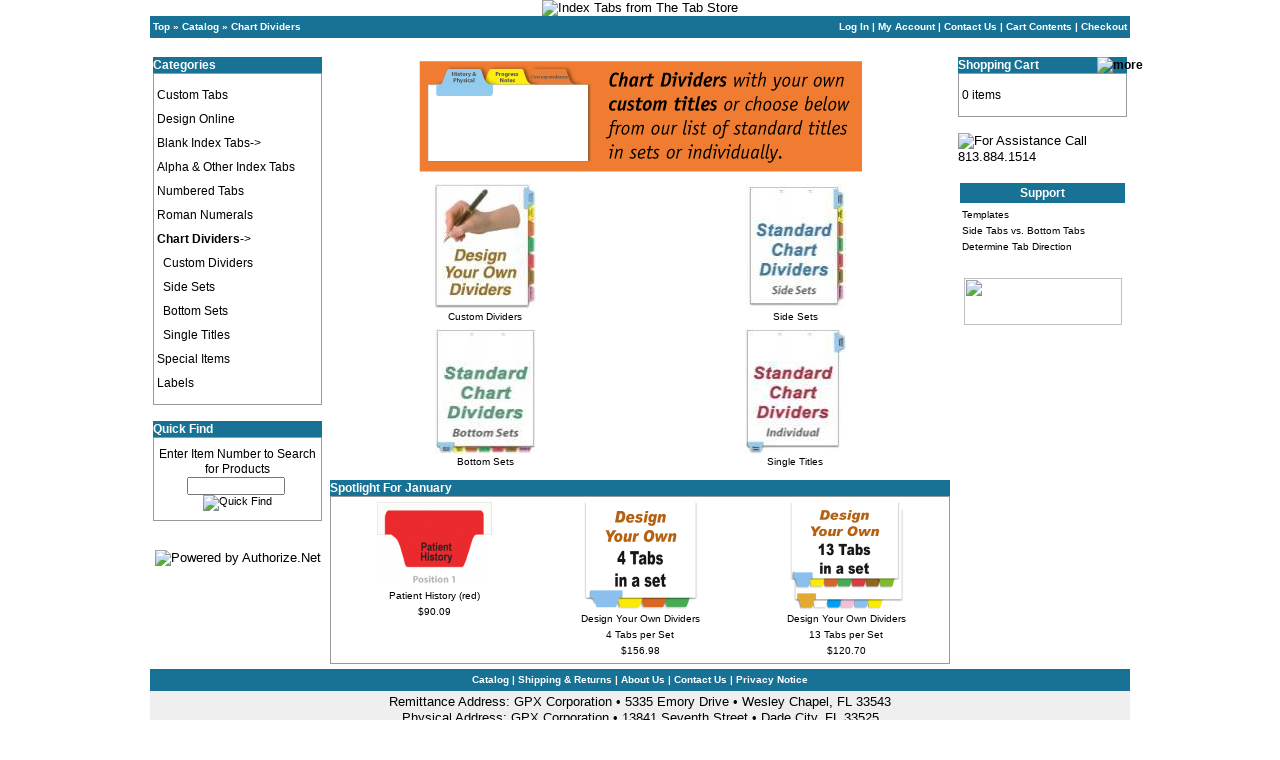

--- FILE ---
content_type: text/html
request_url: https://www.gpxtabs.com/index.php/cPath/21?osCsid=u5iuedodi3imoiu9ksqusku1v5
body_size: 3042
content:
<!DOCTYPE HTML PUBLIC "-//W3C//DTD HTML 4.01 Transitional//EN" "http://www.w3.org/TR/html4/loose.dtd">
<html>
<head>
<meta http-equiv="Content-Type" content="text/html; charset=iso-8859-1">
 <title>Index Tabs, Chart Dividers, Legal and Letter Size, Custom, Blank from The Tab Store</title>
 <meta name="Description" content="Purchase ONLINE at EXTREMELY low prices - Index tabs, Chart Dividers, avery style, legal, blank, bottom, numbered, custom, hospital, printable, binder, Design Your Own at The Tab Store">
 <meta name="Keywords" content="index tab,chart divider,binder,dividers,avery,hospital,blank,legal,numbered,printable,custom,bottom,doctor,medical">
 <meta http-equiv="Content-Type" content="text/html; charset=iso-8859-1">

<base href="https://www.gpxtabs.com/">

<!-- start get_javascript(applicationtop2header) //-->

<!-- end get_javascript(applicationtop2header) //-->

<link rel="stylesheet" type="text/css" href="/stylesheet.css">
<script type="text/javascript" language="javascript" src="/global.js"></script>
<meta name="google-site-verification" content="xVa8RbCeZTHd7JdNwUVOoUh4HeLV1KMatfFTPmvnnO0" />
<meta http-equiv="Content-Type" content="text/html; charset=iso-8859-1">
</head>
<body>
<!-- Placeholder POP-UPs MASSAGEed Layer -->
<div id="showimage"></div>
<!-- Placeholder POP-UPs MASSAGEed Layer -->
<table width="980" border="0" align="center" cellpadding="0" cellspacing="0" bgcolor="#efefef">
  <tr>
    <td><table width="100%" align="center" cellpadding="0" cellspacing="0">
        <tr class="header">
          <td align="center"><img src="/images/the_tab_store_hdr.png" alt="Index Tabs from  The Tab Store" width="980" height="70"></td>
        </tr>
      </table>
      <table width="100%" cellpadding="3" cellspacing="0">
        <tr class="headerNavigation">
          <td class="headerNavigation"><a href="https://www.gpxtabs.com" class="headerNavigation">Top</a> &raquo; <a href="https://www.gpxtabs.com/index.php?osCsid=u5iuedodi3imoiu9ksqusku1v5" class="headerNavigation">Catalog</a> &raquo; <a href="https://www.gpxtabs.com/index.php/cPath/21?osCsid=u5iuedodi3imoiu9ksqusku1v5" class="headerNavigation">Chart Dividers</a></td>
          <td class="headerNavigation" align="right"><a href="https://www.gpxtabs.com/login.php?osCsid=u5iuedodi3imoiu9ksqusku1v5" class="headerNavigation">Log In</a> | <a href="https://www.gpxtabs.com/account.php?osCsid=u5iuedodi3imoiu9ksqusku1v5" class="headerNavigation">My Account</a> | <a href="https://www.gpxtabs.com/contact_us.php?osCsid=u5iuedodi3imoiu9ksqusku1v5" class="headerNavigation">Contact Us</a> | <a href="https://www.gpxtabs.com/shopping_cart.php?osCsid=u5iuedodi3imoiu9ksqusku1v5" class="headerNavigation">Cart Contents</a> | <a href="https://www.gpxtabs.com/checkout_shipping.php?osCsid=u5iuedodi3imoiu9ksqusku1v5" class="headerNavigation">Checkout</a></td>
        </tr>
      </table>
      <table width="100%" border="0" cellpadding="0" cellspacing="0" bgcolor="#FFFFFF">
        <tr>
          <td width="175" valign="top" id="column-left"><br>
            
<!-- start categorybox //-->

<table border="0" width="100%" cellspacing="0" cellpadding="0">
  <tr>
    <td height="14" class="infoBoxHeading"><img src="images/infobox/corner_left.gif" border="0" alt=""></td>
    <td width="100%" height="14" class="infoBoxHeading">Categories</td>
    <td height="14" class="infoBoxHeading" nowrap><img src="images/pixel_trans.gif" border="0" alt=""></td>
  </tr>
</table>
<table border="0" width="100%" cellspacing="0" cellpadding="1" class="infoBox">
  <tr>
    <td><table border="0" width="100%" cellspacing="0" cellpadding="3" class="infoBoxContents">
  <tr>
    <td><img src="images/pixel_trans.gif" border="0" alt=""></td>
  </tr>
  <tr>
    <td class="boxText"><a href="https://www.gpxtabs.com/index.php/cPath/47?osCsid=u5iuedodi3imoiu9ksqusku1v5">Custom Tabs<br>Design Online</a><br style="line-height:12px; display: block; margin-bottom:10px"><a href="https://www.gpxtabs.com/index.php/cPath/32?osCsid=u5iuedodi3imoiu9ksqusku1v5">Blank Index Tabs-&gt;</a><br style="line-height:12px; display: block; margin-bottom:10px"><a href="https://www.gpxtabs.com/index.php/cPath/22?osCsid=u5iuedodi3imoiu9ksqusku1v5">Alpha & Other Index Tabs</a><br style="line-height:12px; display: block; margin-bottom:10px"><a href="https://www.gpxtabs.com/index.php/cPath/23?osCsid=u5iuedodi3imoiu9ksqusku1v5">Numbered Tabs</a><br style="line-height:12px; display: block; margin-bottom:10px"><a href="https://www.gpxtabs.com/index.php/cPath/57?osCsid=u5iuedodi3imoiu9ksqusku1v5">Roman Numerals</a><br style="line-height:12px; display: block; margin-bottom:10px"><a href="https://www.gpxtabs.com/index.php/cPath/21?osCsid=u5iuedodi3imoiu9ksqusku1v5"><b>Chart Dividers</b>-&gt;</a><br style="line-height:12px; display: block; margin-bottom:10px">&nbsp;&nbsp;<a href="https://www.gpxtabs.com/index.php/cPath/21_25?osCsid=u5iuedodi3imoiu9ksqusku1v5">Custom Dividers</a><br style="line-height:12px; display: block; margin-bottom:10px">&nbsp;&nbsp;<a href="https://www.gpxtabs.com/index.php/cPath/21_26?osCsid=u5iuedodi3imoiu9ksqusku1v5">Side Sets</a><br style="line-height:12px; display: block; margin-bottom:10px">&nbsp;&nbsp;<a href="https://www.gpxtabs.com/index.php/cPath/21_27?osCsid=u5iuedodi3imoiu9ksqusku1v5">Bottom Sets</a><br style="line-height:12px; display: block; margin-bottom:10px">&nbsp;&nbsp;<a href="https://www.gpxtabs.com/index.php/cPath/21_29?osCsid=u5iuedodi3imoiu9ksqusku1v5">Single Titles</a><br style="line-height:12px; display: block; margin-bottom:10px"><a href="https://www.gpxtabs.com/index.php/cPath/49?osCsid=u5iuedodi3imoiu9ksqusku1v5">Special Items</a><br style="line-height:12px; display: block; margin-bottom:10px"><a href="https://www.gpxtabs.com/index.php/cPath/51?osCsid=u5iuedodi3imoiu9ksqusku1v5">Labels</a><br style="line-height:12px; display: block; margin-bottom:10px"></td>
  </tr>
  <tr>
    <td><img src="images/pixel_trans.gif" border="0" alt=""></td>
  </tr>
</table>
</td>
  </tr>
</table>
            
<!-- end categorybox //-->
<br>

<!-- start searchbox //-->

<table border="0" width="100%" cellspacing="0" cellpadding="0">
  <tr>
    <td height="14" class="infoBoxHeading"><img src="images/infobox/corner_right_left.gif" border="0" alt=""></td>
    <td width="100%" height="14" class="infoBoxHeading">Quick Find</td>
    <td height="14" class="infoBoxHeading" nowrap><img src="images/pixel_trans.gif" border="0" alt=""></td>
  </tr>
</table>
<table border="0" width="100%" cellspacing="0" cellpadding="1" class="infoBox">
  <tr>
    <td><table border="0" width="100%" cellspacing="0" cellpadding="3" class="infoBoxContents">
  <tr>
    <td><img src="images/pixel_trans.gif" border="0" alt=""></td>
  </tr>
  <tr>
    <td align="center" class="boxText"><form name="quick_find" action="https://www.gpxtabs.com/advanced_search_result.php" method="get">Enter Item Number to Search for Products<br><input type="text" name="keywords" size="8" maxlength="30" style="width: 90px">&nbsp;<input type="hidden" name="osCsid" value="u5iuedodi3imoiu9ksqusku1v5"><input type="image" src="includes/languages/english/images/buttons/button_quick_find.gif" border="0" alt="Quick Find" title=" Quick Find "></form></td>
  </tr>
  <tr>
    <td><img src="images/pixel_trans.gif" border="0" alt=""></td>
  </tr>
</table>
</td>
  </tr>
</table>
            
<!-- end searchbox //-->
<br>
<p align="center"><a href="http://www.authorize.net"><img src="/images/ANet_Power1.gif" width="120" height="27" border="0" alt="Powered by Authorize.Net"></a></p></td>
          <td width="630" valign="top" id="column-middle">
<!-- start Default Content //-->
<table border="0" width="100%" cellspacing="0" cellpadding="0">
      <tr>
        <td><table border="0" width="100%" cellspacing="0" cellpadding="0">
          <tr>
                        <td class="pageHeading"><h1></h1></td>
         </tr>          <tr>
           <td class="pageHeading" align="center"><img src="product_thumb.php?img=images/Chart-Divider-Header.png&w=600&h=144" border="0" alt="Chart Dividers" title="Chart Dividers"></td>
          </tr>
                   </table></td>
      </tr>
      <tr>
        <td><img src="images/pixel_trans.gif" border="0" alt=""></td>
      </tr>
      <tr>
        <td><table border="0" width="100%" cellspacing="0" cellpadding="2">
          <tr>
            <td><table border="0" width="100%" cellspacing="0" cellpadding="2">
              <tr>
                <td align="center" class="smallText" width="50%" valign="top"><a href="https://www.gpxtabs.com/index.php/cPath/21_25?osCsid=u5iuedodi3imoiu9ksqusku1v5"><img src="product_thumb.php?img=images/d_y_o-hand-Header.jpg&w=102&h=125" border="0" alt="Custom Dividers" title="Custom Dividers"><br>Custom Dividers</a></td>
                <td align="center" class="smallText" width="50%" valign="top"><a href="https://www.gpxtabs.com/index.php/cPath/21_26?osCsid=u5iuedodi3imoiu9ksqusku1v5"><img src="product_thumb.php?img=images/Std_Dvdr_Side_Header.jpg&w=101&h=125" border="0" alt="Side Sets" title="Side Sets"><br>Side Sets</a></td>
              </tr>
              <tr>
                <td align="center" class="smallText" width="50%" valign="top"><a href="https://www.gpxtabs.com/index.php/cPath/21_27?osCsid=u5iuedodi3imoiu9ksqusku1v5"><img src="product_thumb.php?img=images/Chart-Dividers_Btm_Header.jpg&w=101&h=125" border="0" alt="Bottom Sets" title="Bottom Sets"><br>Bottom Sets</a></td>
                <td align="center" class="smallText" width="50%" valign="top"><a href="https://www.gpxtabs.com/index.php/cPath/21_29?osCsid=u5iuedodi3imoiu9ksqusku1v5"><img src="product_thumb.php?img=images/Std_Dvdr_Indv_Header.jpg&w=101&h=125" border="0" alt="Single Titles" title="Single Titles"><br>Single Titles</a></td>
              </tr>
            </table></td>
          </tr>
          <tr>
            <td><img src="images/pixel_trans.gif" border="0" alt=""></td>
          </tr>
          <tr>
            <td><!-- new_products //-->
<table border="0" width="100%" cellspacing="0" cellpadding="0">
  <tr>
    <td height="14" class="infoBoxHeading"><img src="images/infobox/corner_left.gif" border="0" alt=""></td>
    <td height="14" class="infoBoxHeading" width="100%">Spotlight For January</td>
    <td height="14" class="infoBoxHeading"><img src="images/infobox/corner_right_left.gif" border="0" alt=""></td>
  </tr>
</table>
<table border="0" width="100%" cellspacing="0" cellpadding="1" class="infoBox">
  <tr>
    <td><table border="0" width="100%" cellspacing="0" cellpadding="4" class="infoBoxContents">
  <tr>
    <td align="center" class="smallText" width="33%" valign="top"><a href="https://www.gpxtabs.com/product_info.php/products_id/281?osCsid=u5iuedodi3imoiu9ksqusku1v5"><img src="product_thumb.php?img=images/SDI-375.png&w=115&h=87" border="0" alt="Patient History (red)" title="Patient History (red)"></a><br><a href="https://www.gpxtabs.com/product_info.php/products_id/281?osCsid=u5iuedodi3imoiu9ksqusku1v5">Patient History (red)</a><br>$90.09</td>
    <td align="center" class="smallText" width="33%" valign="top"><a href="https://www.gpxtabs.com/product_info.php/products_id/158?osCsid=u5iuedodi3imoiu9ksqusku1v5"><img src="product_thumb.php?img=images/SDT-104.png&w=115&h=110" border="0" alt="Design Your Own Dividers<br>4 Tabs per Set" title="Design Your Own Dividers<br>4 Tabs per Set"></a><br><a href="https://www.gpxtabs.com/product_info.php/products_id/158?osCsid=u5iuedodi3imoiu9ksqusku1v5">Design Your Own Dividers<br>4 Tabs per Set</a><br>$156.98</td>
    <td align="center" class="smallText" width="33%" valign="top"><a href="https://www.gpxtabs.com/product_info.php/products_id/157?osCsid=u5iuedodi3imoiu9ksqusku1v5"><img src="product_thumb.php?img=images/SDT-113.png&w=115&h=110" border="0" alt="Design Your Own Dividers<br>13 Tabs per Set" title="Design Your Own Dividers<br>13 Tabs per Set"></a><br><a href="https://www.gpxtabs.com/product_info.php/products_id/157?osCsid=u5iuedodi3imoiu9ksqusku1v5">Design Your Own Dividers<br>13 Tabs per Set</a><br>$120.70</td>
  </tr>
</table>
</td>
  </tr>
</table>
<!-- new_products_eof //-->
</td>
          </tr>
          <!--- BEGIN Header Tags SEO Social Bookmarks -->
                    <!--- END Header Tags SEO Social Bookmarks -->  
        </table></td>
      </tr>
    </table>
<!-- end Default Content //-->
</td>
          <td width="175" valign="top" id="column-right">
		  	<br>
            
<!-- start cartbox //-->

<table border="0" width="100%" cellspacing="0" cellpadding="0">
  <tr>
    <td height="14" class="infoBoxHeading"><img src="images/infobox/corner_right_left.gif" border="0" alt=""></td>
    <td width="100%" height="14" class="infoBoxHeading">Shopping Cart</td>
    <td height="14" class="infoBoxHeading" nowrap><a href="https://www.gpxtabs.com/shopping_cart.php?osCsid=u5iuedodi3imoiu9ksqusku1v5"><img src="images/infobox/arrow_right.gif" border="0" alt="more" title="more"></a><img src="images/infobox/corner_right.gif" border="0" alt=""></td>
  </tr>
</table>
<table border="0" width="100%" cellspacing="0" cellpadding="1" class="infoBox">
  <tr>
    <td><table border="0" width="100%" cellspacing="0" cellpadding="3" class="infoBoxContents">
  <tr>
    <td><img src="images/pixel_trans.gif" border="0" alt=""></td>
  </tr>
  <tr>
    <td class="boxText">0 items</td>
  </tr>
  <tr>
    <td><img src="images/pixel_trans.gif" border="0" alt=""></td>
  </tr>
</table>
</td>
  </tr>
</table>
            
<!-- end cartbox //-->
<br>
            <img src="/images/need_assist_phone_no.png" alt="For Assistance Call 813.884.1514" style="width:100%;">
            <br>
            
<!-- start specialbox //-->

<!-- end specialbox //-->
<br>
            
            <table width="100%" border="0" align="center" cellpadding="2">
              <tr>
                <td class="infoBoxHeading"><div align="center">Support</div></td>
              </tr>
              <tr>
                <td class="infoBoxContents"><a href="/tab_templates.htm">Templates</a><br>
                    <a href="/product_urls/side_bottom.htm">Side Tabs vs. Bottom Tabs</a><br>
					<a href="http://www.youtube.com/watch?v=fKECJ-ciZ14&feature=channel_page" target="_blank">Determine Tab Direction</a><br>
                </td>
              </tr>
            </table>
			<br>
            <table width="100%" border="0" align="center">
              <tr align="center">
                <td><img src="/images/MadeInAmerica_logo.png" width="158" height="47"></td>
              </tr>
            </table></td>
        </tr>
      </table>
      <div align="center"></div>
      <table width="100%" cellpadding="3" cellspacing="0">
        <tr class="headerNavigation">
          <td align="center" class="headerNavigation"><a href="http://www.gpxtabs.com/index.php" class="headerNavigation">Catalog</a> | <a href="http://www.gpxtabs.com/shipping.php" class="headerNavigation">Shipping &amp; Returns</a> | <a href="http://www.gpxtabs.com/about_us.php" class="headerNavigation">About Us</a> | <a href="http://www.gpxtabs.com/contact_us.php" class="headerNavigation">Contact Us</a> | <a href="http://www.gpxtabs.com/privacy.php" class="headerNavigation">Privacy Notice</a> </td>
        </tr>
      </table>
      <table width="100%">
        <tr>
          <td><div align="center"><font size="2" face="Arial, Helvetica, sans-serif">Remittance Address: GPX Corporation &bull; 5335 Emory Drive &bull; Wesley Chapel, FL 33543<br>
  Physical Address: GPX Corporation &bull; 13841 Seventh Street &bull; Dade City, FL 33525<br>
  Phone: 813-884-1514 &bull; <a href="http://www.gpxtabs.com/contact_us.php">Contact Us</a>
</font></div></td>
        </tr>
      </table>
      <table width="100%" cellpadding="3" cellspacing="0">
        <tr>
          <td><table width="779" border="1 px" align="center" cellpadding="5" cellspacing="0" bordercolor="#CCCCCC">
              <tr>
                <td><p> Hassle free, quality index tab and chart divider at extremely low prices to hospitals, accounting and legal firms, the insurance industry, universities and for general office consumption. Our product range includes Avery tab, bottom tab, legal dividers, printable tabs, custom index tabs, binder tab styles including many others. We carry both 'in stock' items as well as Design Your Own Tabs, all online. </p>
                  <p>Our Index Tab line includes: blank tabs, copier tabs, exhibit tabs,  insurance tabs, letter tabs, numeric tabs and Design Your Own Titles tabs. Available in both side and bottom tab construction. Note that we are one of the few manufacturers who produce both side and bottom index tabs.</p>
                  <p>Our Chart Dividers line includes: Tab dividers and hospital chart dividers for medical record filing and medical record storage. <br>
                    Chart dividers are available in Standard Sets (premade with standard titles) as well as Individual Standard tabs PLUS Design Your Own Dividers for the Hospitals and Doctors offices who require unique titles.</p>
                  <p>Fast, secure, online ordering. Follow the links above or you may call 813-884-1514 to inquire about ordering. </p></td>
              </tr>
            </table>
            <table width="95%" align="center" cellpadding="0"  cellspacing="0">
              <tr>
                <td><div align="center">Copyright &copy; 2016 GPX Corporation</div></td>
                <td><div align="center">Hosted by <a href="http://www.incipio.ws">Incipio Web Services</a></div></td>
              </tr>
            </table></td>
        </tr>
      </table></td>
  </tr>
</table>
<script src="https://ssl.google-analytics.com/urchin.js" type="text/javascript"></script>
<script type="text/javascript">
	_uacct = "UA-383739-1";
	urchinTracker();
</script>
</body>
</html>


--- FILE ---
content_type: text/css
request_url: https://www.gpxtabs.com/stylesheet.css
body_size: 2200
content:
/*
  $Id: stylesheet.css,v 1.56 2003/06/30 20:04:02 hpdl Exp $

  osCommerce, Open Source E-Commerce Solutions
  http://www.oscommerce.com

  Copyright (c) 2003 osCommerce

  Released under the GNU General Public License
*/

BODY {
	background-color: white;
	/* background-image: url(/images/textdust.jpg); */
	color: #000000;
	margin: 0px;
	font-size: small;
	font-family: Arial, Helvetica, sans-serif;
	line-height: 1.3em;
}

.boxText { font-family: Verdana, Arial, sans-serif; font-size: 12px; line-height: 2em; }
.boxText form[name="quick_find"] { line-height: 1.3em; }
.errorBox { font-family : Verdana, Arial, sans-serif; font-size : 10px; background: #ffb3b5; font-weight: bold; }
.stockWarning { font-family : Verdana, Arial, sans-serif; font-size : 10px; color: #cc0033; }
.productsNotifications { background: #f2fff7; }
.orderEdit { font-family : Verdana, Arial, sans-serif; font-size : 10px; color: #ff3333; text-decoration: underline; }

A {
  color: #000000;
  text-decoration: none;
}

A:hover {
  color: #FF0000;
  text-decoration: underline;
}

FORM {
	display: inline;
}

TR.header {
  background: #ffffff;
}

TR.headerNavigation {
  background: #177295;
}

TD.headerNavigation {
  font-family: Verdana, Arial, sans-serif;
  font-size: 10px;
  background: #177295;
  color: #ffffff;
  font-weight : bold;
}

A.headerNavigation { 
  color: #FFFFFF; 
}

A.headerNavigation:hover {
  color: #FFFF66;
}

TR.headerError {
  background: #ff0000;
}

TD.headerError {
  font-family: Tahoma, Verdana, Arial, sans-serif;
  font-size: 12px;
  background: #ff0000;
  color: #ffffff;
  font-weight : bold;
  text-align : center;
}

TR.headerInfo {
  background: #00ff00;
}

TD.headerInfo {
  font-family: Tahoma, Verdana, Arial, sans-serif;
  font-size: 12px;
  background: #00ff00;
  color: #ffffff;
  font-weight: bold;
  text-align: center;
}

TR.footer {
  background: #177295;
}

TD.footer {
  font-family: Verdana, Arial, sans-serif;
  font-size: 10px;
  background: #97b4e1;
  color: #ffffff;
  font-weight: bold;
}

.infoBox {
  background: #999999;
}

.infoBoxContents {
  background: #ffffff;
  font-family: Verdana, Arial, sans-serif;
  font-size: 10px;
}

.infoBoxNotice {
  background: #FF8E90;
}

.infoBoxNoticeContents {
  background: #FFE6E6;
  font-family: Verdana, Arial, sans-serif;
  font-size: 10px;
}

TD.infoBoxHeading {
  font-family: Verdana, Arial, sans-serif;
  font-size: 12px;
  font-weight: bold;
  background: #177295;
  color: #ffffff;
}

TD.infoBox, SPAN.infoBox {
  font-family: Verdana, Arial, sans-serif;
  font-size: 10px;
}

TR.accountHistory-odd, TR.addressBook-odd, TR.alsoPurchased-odd, TR.payment-odd, TR.productListing-odd, TR.productReviews-odd, TR.upcomingProducts-odd, TR.shippingOptions-odd {
  background: #f8f8f9;
}

TR.accountHistory-even, TR.addressBook-even, TR.alsoPurchased-even, TR.payment-even, TR.productListing-even, TR.productReviews-even, TR.upcomingProducts-even, TR.shippingOptions-even {
  background: #f8f8f9;
}

TABLE.productListing {
  border: 1px;
  border-style: solid;
  border-color: 177295;
  border-spacing: 1px;
}

.productListing-heading {
  font-family: Verdana, Arial, sans-serif;
  font-size: 10px;
  background: #97b4e1;
  color: #FFFFFF;
  font-weight: bold;
}

TD.productListing-data {
  font-family: Verdana, Arial, sans-serif;
  font-size: 10px;
}

A.pageResults {
  color: #0000FF;
}

A.pageResults:hover {
  color: #0000FF;
  background: #FFFF33;
}

TD.pageHeading, DIV.pageHeading {
	font-family: Arial, Helvetica, sans-serif;
	font-size: 20px;
	font-weight: bold;
	color: #666666;
	font-style: italic;
}

TR.subBar {
  background: #666666;
}

TD.subBar {
  font-family: Verdana, Arial, sans-serif;
  font-size: 10px;
  color: #000000;
}

TD.main, P.main {
	font-family: Verdana, Arial, sans-serif;
	font-size: 11px;
	line-height: 1.5;
}

TD.smallText, SPAN.smallText, P.smallText {
  font-family: Verdana, Arial, sans-serif;
  font-size: 10px;
}

TD.accountCategory {
  font-family: Verdana, Arial, sans-serif;
  font-size: 13px;
  color: #aabbdd;
}

TD.fieldKey {
  font-family: Verdana, Arial, sans-serif;
  font-size: 12px;
  font-weight: bold;
}

TD.fieldValue {
  font-family: Verdana, Arial, sans-serif;
  font-size: 12px;
}

TD.tableHeading {
  font-family: Verdana, Arial, sans-serif;
  font-size: 12px;
  font-weight: bold;
}

SPAN.newItemInCart {
  font-family: Verdana, Arial, sans-serif;
  font-size: 10px;
  color: #ff0000;
}

CHECKBOX, INPUT, RADIO, SELECT {
  font-family: Verdana, Arial, sans-serif;
  font-size: 11px;
}

TEXTAREA {
  width: 200;
  font-family: Verdana, Arial, sans-serif;
  font-size: 11px;
}

SPAN.greetUser {
  font-family: Verdana, Arial, sans-serif;
  font-size: 12px;
  color: #FF0000;
  font-weight: bold;
}

TABLE.formArea {
  border-color: #177295;
  border-style: solid;
  border-width: 1px;
}

TD.formAreaTitle {
  font-family: Tahoma, Verdana, Arial, sans-serif;
  font-size: 12px;
  font-weight: bold;
}

SPAN.markProductOutOfStock {
  font-family: Tahoma, Verdana, Arial, sans-serif;
  font-size: 12px;
  color: #c76170;
  font-weight: bold;
}

SPAN.productSpecialPrice {
  font-family: Verdana, Arial, sans-serif;
  color: #ff0000;
}

SPAN.errorText {
  font-family: Verdana, Arial, sans-serif;
  color: #ff0000;
}

TD.productPriceInListing {
  font-family: Verdana, Arial, sans-serif;
  font-size: 10px;
  background: #ce6e4b;
}

TD.productPriceInBox {
  font-family: Verdana, Arial, sans-serif;
  font-size: 10px;
  background: #eeeeee;
}

TH.productPriceInBox {
  font-family: Verdana, Arial, sans-serif;
  font-size: 10px;
  background: #eeeeee;
}

TD.productPriceInProdInfo {
  font-family: Verdana, Arial, sans-serif;
  font-size: 12px;
  background: #99ff99;
}
.moduleRow { }
.moduleRowOver { background-color: #D7E9F7; cursor: pointer; cursor: hand; }
.moduleRowSelected { background-color: #ffff66; }

.checkoutBarFrom, .checkoutBarTo { font-family: Verdana, Arial, sans-serif; font-size: 10px; color: #8c8c8c; }
.checkoutBarCurrent { font-family: Verdana, Arial, sans-serif; font-size: 10px; color: #000000; }

/* message box */

.messageBox { font-family: Verdana, Arial, sans-serif; font-size: 10px; }
.messageStackError, .messageStackWarning { font-family: Verdana, Arial, sans-serif; font-size: 10px; background-color: #ffb3b5; }
.messageStackSuccess { font-family: Verdana, Arial, sans-serif; font-size: 10px; background-color: #99ff00; }

/* input requirement */

.inputRequirement { font-family: Verdana, Arial, sans-serif; font-size: 10px; color: #ff0000; }

/*
JT additions below
*/
/*Category Headings*/
.pageHeading h1, .pageHeading h2, .pageHeading h3{
	font-size: 20px;
}
h1 { 
		font-family: Geneva, Arial, Helvetica, sans-serif; 
		font-size: 20px; 
		color: #7D7D7D; 
		font-weight: bold; italic;
		}
r1 { 
		font-family: Verdana, Arial, sans-serif;
  		font-size: 10px;
		color: #ff0000; 
		}
		
/* DDB - 041031 - Form Field Progress Bar */
.progress{
	width: 1px;
	height: 14px;
	color: white;
	font-size: 12px;
      overflow: hidden;
	background-color: navy;
	padding-left: 5px;}
}

/* BEGIN Fancier Invoice and Packingslip */
.dataTableHeadingContent_INVOICE { font-family: Verdana, Arial, sans-serif; font-size: 10px; color: #ffffff; font-weight: bold; }
.dataTableHeadingRow_INVOICE { background-color: #C9C9C9; }
.dataTableRow_INVOICE { background-color: #F0F1F1; }
.dataTableContent_INVOICE { font-family: Verdana, Arial, sans-serif; font-size: 10px; color: #000000; }
.order_history_top { color : #177295; font-weight: bold; font-family: Verdana; font-size: 13px; }
.order_infobox_heading { color : #000000; font-weight: bold; font-family: Verdana; font-size: 12px; }
.order_infobox_data { color : #000000; font-family: Verdana; font-size: 12px; }
.product_infobox_heading_row { background-color: #C9C9C9; }
.product_infobox_heading { font-family: Verdana, Arial, sans-serif; font-size: 10px; color: #ffffff; font-weight: bold; }
.product_infobox_data_row { background-color: #F0F1F1; }
.product_infobox_data { font-family: Verdana, Arial, sans-serif; font-size: 10px; color: #000000; }
.order_history_top_INVOICE { color : #177295; font-weight: bold; font-family: Verdana; font-size: 13px; }
.order_infobox_heading_INVOICE { color : #000000; font-weight: bold; font-family: Verdana; font-size: 12px; }
.order_infobox_data_INVOICE { color : #000000; font-family: Verdana; font-size: 12px; }
.product_infobox_heading_row_INVOICE { background-color: #C9C9C9; }
.product_infobox_heading_INVOICE { font-family: Verdana, Arial, sans-serif; font-size: 10px; color: #ffffff; font-weight: bold; }
.product_infobox_data_row_INVOICE { background-color: #F0F1F1; }
.product_infobox_data_INVOICE { font-family: Verdana, Arial, sans-serif; font-size: 10px; color: #000000; }
.smallText_INVOIVE { font-family: Verdana, Arial, sans-serif; font-size: 10px; }
.smallTextBlue_INVOICE { font-family: Verdana, Arial, sans-serif; font-size: 10px; color: #177295; }
.smallAddressBlue_INVOICE { font-family: Arial; font-size: 9px; color: #177295; }
.main_INVOICE { font-family: Verdana, Arial, sans-serif; font-size: 12px; }
.pageHeading_INVOICE { font-family: Verdana, Arial, sans-serif; font-size: 18px; color: #727272; font-weight: bold; }
/* END Fancier Invoice and Packingslip */

.mylarAmber { background: #f99f16; border:0; }
.mylarBrown { background: #996600; border:0; }
.mylarClear { background: #f5f1e9; border:0; }
.mylarDarkGray { background: #96967d; border:0; }
.mylarLiteGray { background: #bebed7; border:0; }
.mylarLiteYellow { background: #ffff64; border:0; }
.mylarDarkYellow { background: #fdee1e; border:0; }
.mylarMedBlue{ background: #4b96c8; border:0; }
.mylarMedGreen { background: #3ca03c; border:0; }
.mylarOrange { background: #ff5500; border:0; }
.mylarPink { background: #f484c0; border:0; }
.mylarPurple { background: #774A83; border:0; }
.mylarRed { background: #ff0000; border:0; }
.mylarDarkBlue { background: #3366CC; border:0; }
.mylarDarkGreen { background: #3D7C16; border:0; }
.mylarVanilla { background: #FFFF8F; border:0; }
.mylarPaleRose { background: #ECC1D8; border:0; }
.mylarLilyGreen { background: #DFF06D; border:0; }
.mylarLavender { background: #A87DC8; border:0; }
.mylarRobinBlue { background: #BBEDE4; border:0; }

/*
JT additions below
*/
/*Category Headings*/
h1 { 
		font-family: Geneva, Arial, Helvetica, sans-serif; 
		font-size: 20px; 
		color: #7D7D7D; 
		font-weight: bold; italic;
		}
r1 { 
		font-family: Verdana, Arial, sans-serif;
  		font-size: 10px;
		color: #ff0000; 
		}

/* begin POP-UPs MASSAGEed styles */
#showimage{
font-family: verdana,tahoma,arial;
font-size: 12px;
line-height: 18px;
color: #ffffcc; /* this is the color of the "Close Window [x]" text */
position:absolute;
visibility:hidden;
border: 1px solid black;
background-color: #ffffff;
z-index:1024;
}
#dragbar{
cursor: hand;
cursor: pointer;
background-color: #000000; /* this is the background color of the top-bar */
z-index: 999999999999999999;
visibility: visible;
}
#dragbar #closetext {
font-family: verdana,tahoma,arial;
font-size: 11px;
color: #ffffcc; /* color of the text in the top-bar */
font-weight: bold;
margin-right: 0px;
z-index: 999999999999999999;
visibility: visible;
}
/* end POP-UPs MASSAGEed styles */

/* CountryState-Selector */
#indicator {
	height: 0;
	width: 0;
	visibility:hidden;
}h2 {
	color: #FF0000;
}
h3 {
	font-family: Arial, Helvetica, sans-serif;
	font-size: 24px;
	font-style: italic;
	color: #666666;
}

.style21 {
	color: #0000FF
}
.style23 {
	color: #177295
}
.style25 {
	color: #177295;
}#column-left {
	background-image: url(/images/Panel_left.jpg);
	background-repeat: repeat-y;
	background-position: left top;
	padding: 3px;
	width: 169px;
}
#column-middle {
	padding: 3px;
	width: 624px;
}

#column-right {
	background-image: url(/images/Panel_right.jpg);
	background-repeat: repeat-y;
	background-position: right top;
	padding: 3px;
	width: 169px;
}
